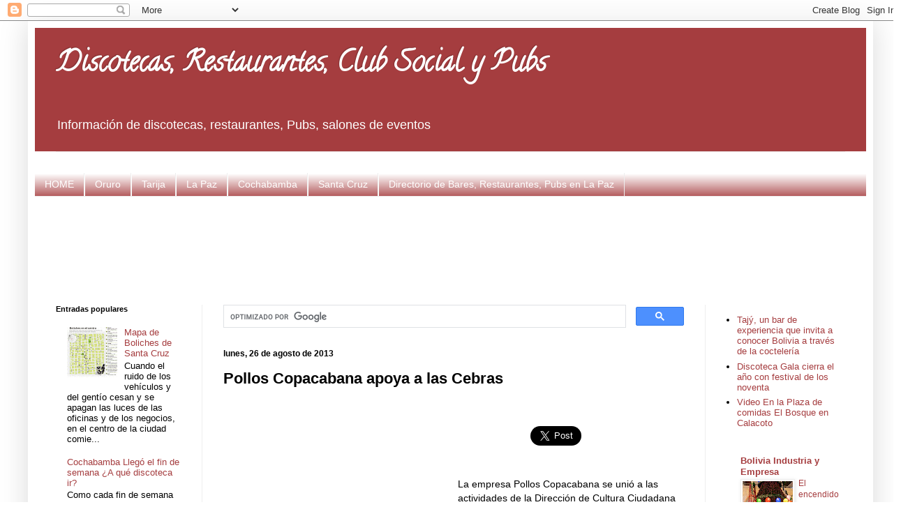

--- FILE ---
content_type: text/html; charset=UTF-8
request_url: https://discotecasypubs.blogspot.com/b/stats?style=BLACK_TRANSPARENT&timeRange=ALL_TIME&token=APq4FmAdbKwznVH4uslCGECOYjdj8dOEOGh3uXfUDLaHC8GZzaV1iSJ4p6X8glkTlmYG8h0JMGBUqjQTBMRkSghRNdZcVbA4pQ
body_size: -48
content:
{"total":1368227,"sparklineOptions":{"backgroundColor":{"fillOpacity":0.1,"fill":"#000000"},"series":[{"areaOpacity":0.3,"color":"#202020"}]},"sparklineData":[[0,89],[1,63],[2,47],[3,18],[4,5],[5,2],[6,2],[7,14],[8,1],[9,4],[10,9],[11,20],[12,4],[13,9],[14,5],[15,4],[16,16],[17,10],[18,10],[19,4],[20,15],[21,4],[22,3],[23,4],[24,4],[25,5],[26,4],[27,15],[28,6],[29,99]],"nextTickMs":27480}

--- FILE ---
content_type: text/html; charset=utf-8
request_url: https://accounts.google.com/o/oauth2/postmessageRelay?parent=https%3A%2F%2Fdiscotecasypubs.blogspot.com&jsh=m%3B%2F_%2Fscs%2Fabc-static%2F_%2Fjs%2Fk%3Dgapi.lb.en.OE6tiwO4KJo.O%2Fd%3D1%2Frs%3DAHpOoo_Itz6IAL6GO-n8kgAepm47TBsg1Q%2Fm%3D__features__
body_size: 160
content:
<!DOCTYPE html><html><head><title></title><meta http-equiv="content-type" content="text/html; charset=utf-8"><meta http-equiv="X-UA-Compatible" content="IE=edge"><meta name="viewport" content="width=device-width, initial-scale=1, minimum-scale=1, maximum-scale=1, user-scalable=0"><script src='https://ssl.gstatic.com/accounts/o/2580342461-postmessagerelay.js' nonce="prtO56Gdeo18KXbZCSTjqg"></script></head><body><script type="text/javascript" src="https://apis.google.com/js/rpc:shindig_random.js?onload=init" nonce="prtO56Gdeo18KXbZCSTjqg"></script></body></html>

--- FILE ---
content_type: text/html; charset=utf-8
request_url: https://www.google.com/recaptcha/api2/aframe
body_size: 114
content:
<!DOCTYPE HTML><html><head><meta http-equiv="content-type" content="text/html; charset=UTF-8"></head><body><script nonce="xJ_jF4bhh335uShW81JTeg">/** Anti-fraud and anti-abuse applications only. See google.com/recaptcha */ try{var clients={'sodar':'https://pagead2.googlesyndication.com/pagead/sodar?'};window.addEventListener("message",function(a){try{if(a.source===window.parent){var b=JSON.parse(a.data);var c=clients[b['id']];if(c){var d=document.createElement('img');d.src=c+b['params']+'&rc='+(localStorage.getItem("rc::a")?sessionStorage.getItem("rc::b"):"");window.document.body.appendChild(d);sessionStorage.setItem("rc::e",parseInt(sessionStorage.getItem("rc::e")||0)+1);localStorage.setItem("rc::h",'1768425603942');}}}catch(b){}});window.parent.postMessage("_grecaptcha_ready", "*");}catch(b){}</script></body></html>

--- FILE ---
content_type: text/javascript; charset=UTF-8
request_url: https://discotecasypubs.blogspot.com/2013/08/pollos-copacabana-apoya-las-cebras.html?action=getFeed&widgetId=Feed1&widgetType=Feed&responseType=js&xssi_token=AOuZoY7PNEMNms23EAKrxv_6sfFoqJ4Nxw%3A1768425597622
body_size: 398
content:
try {
_WidgetManager._HandleControllerResult('Feed1', 'getFeed',{'status': 'ok', 'feed': {'entries': [{'title': 'Taj\xfd, un bar de experiencia que invita a conocer Bolivia a trav\xe9s de la \ncocteler\xeda', 'link': 'http://discotecasypubs.blogspot.com/2020/02/tajy-un-bar-de-experiencia-que-invita.html', 'publishedDate': '2020-02-17T21:19:00.000-08:00', 'author': 'Unknown'}, {'title': 'Discoteca Gala cierra el a\xf1o con festival de los noventa', 'link': 'http://discotecasypubs.blogspot.com/2019/12/discoteca-gala-cierra-el-ano-con.html', 'publishedDate': '2019-12-19T20:03:00.000-08:00', 'author': 'Unknown'}, {'title': 'Video En la Plaza de comidas El Bosque en Calacoto', 'link': 'http://discotecasypubs.blogspot.com/2022/03/video-en-la-plaza-de-comidas-el-bosque.html', 'publishedDate': '2022-03-23T11:00:00.000-07:00', 'author': 'Unknown'}, {'title': 'Diego Alc\xe1ntara, el chef que llega para revolucionar los sabores de Los \nTajibos', 'link': 'http://discotecasypubs.blogspot.com/2022/02/diego-alcantara-el-chef-que-llega-para.html', 'publishedDate': '2022-02-22T09:55:00.000-08:00', 'author': 'Unknown'}, {'title': 'Piegari celebra el \u201cD\xeda Mundial de la Pizza\u201d sumando pizzas gourmet a su \nmen\xfa', 'link': 'http://discotecasypubs.blogspot.com/2022/02/piegari-celebra-el-dia-mundial-de-la.html', 'publishedDate': '2022-02-08T18:34:00.000-08:00', 'author': 'Unknown'}], 'title': 'Discotecas, Restaurantes, Club Social y Pubs'}});
} catch (e) {
  if (typeof log != 'undefined') {
    log('HandleControllerResult failed: ' + e);
  }
}
